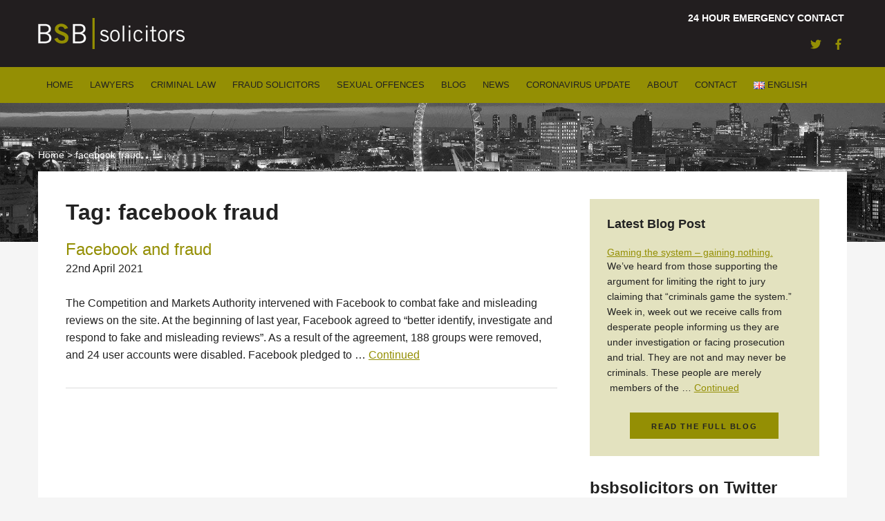

--- FILE ---
content_type: text/css; charset=utf-8
request_url: https://www.bsbsolicitors.co.uk/app/themes/bsb/dist/styles/main_476d7f1b.css
body_size: 10824
content:
input[type=email],input[type=number],input[type=password],input[type=search],input[type=tel],input[type=text],input[type=url],select,textarea{-moz-appearance:none;-webkit-appearance:none;-webkit-box-shadow:none;appearance:none;background-color:#fff;border:none;box-shadow:none;height:38px;padding:6px 10px}input:focus[type=email],input:focus[type=number],input:focus[type=password],input:focus[type=search],input:focus[type=tel],input:focus[type=text],input:focus[type=url],select:focus,textarea:focus{outline:0}.archive .bsb_team,.archive .post,.blog .post{border-bottom:1px solid #ddd;margin-bottom:30px;padding-bottom:10px}html{-webkit-text-size-adjust:100%;line-height:1.15}body{margin:0}h1{font-size:2em;margin:.67em 0}hr{-webkit-box-sizing:content-box;box-sizing:content-box;height:0;overflow:visible}pre{font-family:monospace,monospace;font-size:1em}a{background-color:transparent}abbr[title]{-webkit-text-decoration:underline dotted;border-bottom:none;text-decoration:underline;text-decoration:underline dotted}b,strong{font-weight:bolder}code,kbd,samp{font-family:monospace,monospace;font-size:1em}small{font-size:80%}sub,sup{font-size:75%;line-height:0;position:relative;vertical-align:baseline}sub{bottom:-.25em}sup{top:-.5em}img{border-style:none}button,input,optgroup,select,textarea{font-family:inherit;font-size:100%;line-height:1.15;margin:0}button,input{overflow:visible}button,select{text-transform:none}[type=button],[type=reset],[type=submit],button{-webkit-appearance:button}[type=button]::-moz-focus-inner,[type=reset]::-moz-focus-inner,[type=submit]::-moz-focus-inner,button::-moz-focus-inner{border-style:none;padding:0}[type=button]:-moz-focusring,[type=reset]:-moz-focusring,[type=submit]:-moz-focusring,button:-moz-focusring{outline:1px dotted ButtonText}fieldset{padding:.35em .75em .625em}legend{-webkit-box-sizing:border-box;box-sizing:border-box;color:inherit;display:table;max-width:100%;padding:0;white-space:normal}progress{vertical-align:baseline}textarea{overflow:auto}[type=checkbox],[type=radio]{-webkit-box-sizing:border-box;box-sizing:border-box;padding:0}[type=number]::-webkit-inner-spin-button,[type=number]::-webkit-outer-spin-button{height:auto}[type=search]{-webkit-appearance:textfield;outline-offset:-2px}[type=search]::-webkit-search-decoration{-webkit-appearance:none}::-webkit-file-upload-button{-webkit-appearance:button;font:inherit}details{display:block}summary{display:list-item}[hidden],template{display:none}*,:after,:before{-webkit-box-sizing:border-box;box-sizing:border-box}body{background-color:#f5f5f5;color:#222;font-family:HelveticaNeue,Helvetica Neue,Helvetica,Arial,sans-serif;font-size:16px;font-weight:300;line-height:1.6}p{margin-top:0}a{color:#948f04;text-decoration:underline}a:active,a:focus,a:hover{color:#7b7703;text-decoration:none}strong{font-weight:700}hr{border:0;border-top:1px solid #ccc;margin-bottom:35px;margin-top:30px}blockquote{border-bottom:1px solid #ddd;border-top:1px solid #ddd;font-family:Arvo,serif;font-size:22px;margin:0;padding-top:25px}@media (min-width:1000px){blockquote{border-bottom-width:0;border-top-width:0;display:block;float:left;line-height:1.3;margin-left:-20px;margin-right:20px;max-width:260px;padding-top:0}}h1,h2,h3,h4,h5,h6{font-weight:700;margin-bottom:20px;margin-top:0}h1{font-size:32px;line-height:1.2}h2{font-size:28px;line-height:1.25}h3{font-size:24px;line-height:1.3}h4{font-size:18px;line-height:1.35}h5{font-size:16px;line-height:1.5}h6{font-size:14px;line-height:1.6}.button,.bx-wrapper .bx-controls-direction a,button,input[type=button],input[type=reset],input[type=submit]{background-color:#948f04;border:1px solid #948f04;color:#222;cursor:pointer;display:inline-block;font-size:11px;font-weight:600;height:38px;letter-spacing:.1rem;line-height:38px;padding:0 30px;text-align:center;text-decoration:none;text-transform:uppercase;white-space:nowrap}.button:focus,.button:hover,.bx-wrapper .bx-controls-direction a:focus,.bx-wrapper .bx-controls-direction a:hover,button:focus,button:hover,input[type=button]:focus,input[type=button]:hover,input[type=reset]:focus,input[type=reset]:hover,input[type=submit]:focus,input[type=submit]:hover{background-color:#ada705;border-color:#ada705;color:#222;outline:0}.button.button-primary,.bx-wrapper .bx-controls-direction a.button-primary,button.button-primary,input[type=button].button-primary,input[type=reset].button-primary,input[type=submit].button-primary{background-color:#948f04;border-color:#948f04;color:#fff}.button.button-primary:focus,.button.button-primary:hover,.bx-wrapper .bx-controls-direction a.button-primary:focus,.bx-wrapper .bx-controls-direction a.button-primary:hover,button.button-primary:focus,button.button-primary:hover,input[type=button].button-primary:focus,input[type=button].button-primary:hover,input[type=reset].button-primary:focus,input[type=reset].button-primary:hover,input[type=submit].button-primary:focus,input[type=submit].button-primary:hover{background-color:#7b7703;border-color:#7b7703;color:#fff}textarea{min-height:100px;padding-bottom:6px;padding-top:6px}label,legend{display:block;font-weight:600;margin-bottom:5px}fieldset{border-width:0;padding:0}input[type=checkbox],input[type=radio]{display:inline}ul{list-style-type:square}ol{list-style-type:decimal}ol,ul{list-style-position:inside;margin-top:0;padding-left:0}ol ol,ol ul,ul ol,ul ul{margin:15px 0 15px 30px}ol li,ul li{margin-bottom:10px}.content ol,.content ul{list-style-position:outside;padding-left:18px}img,picture{height:auto;max-width:100%;vertical-align:middle}body#tinymce{background-color:#fff;padding:20px!important}table{border-spacing:0}td,th{border-bottom:1px solid #ddd;padding:12px 15px;text-align:left}td:first-child,th:first-child{padding-left:0}td:last-child,th:last-child{padding-right:0}.button,.bx-wrapper .bx-controls-direction a,button{margin-bottom:10px}fieldset,input,select,textarea{margin-bottom:15px}.entry-content-asset,blockquote,dl,figure,form,ol,p,pre,table,ul{margin-bottom:25px}.u-full-width{width:100%}.u-max-full-width{max-width:100%}.u-pull-right{float:right}.u-pull-left{float:left}.alignleft,.alignnone,.alignright{display:block;margin-bottom:15px}@media (min-width:750px){.alignleft,.alignnone,.alignright{margin-bottom:30px}}@media (min-width:550px){.alignleft{float:left;margin-right:15px}}@media (min-width:750px){.alignleft{margin-right:30px}}@media (min-width:550px){.alignright{float:right;margin-left:15px}}@media (min-width:750px){.alignright{margin-left:30px}}.screen-reader-shortcut,.screen-reader-text,.screen-reader-text span{border:0;clip:rect(0,0,0,0);height:1px;overflow:hidden;position:absolute!important;width:1px;word-wrap:normal!important}.screen-reader-shortcut:focus,.screen-reader-text:focus,.screen-reader-text span:focus{-webkit-box-shadow:0 0 2px 2px rgba(0,0,0,.6);background:#fff;box-shadow:0 0 2px 2px rgba(0,0,0,.6);clip:auto!important;color:#333;display:block;font-size:1em;font-weight:700;height:auto;padding:15px 23px 14px;text-decoration:none;width:auto;z-index:100000}.archive-thumbnail-wrapper{background-color:#948f04;display:block;float:left;margin-bottom:20px;margin-right:15px;max-width:118px;padding:5px}@media (min-width:750px){.archive-thumbnail-wrapper{float:right;margin-left:30px;margin-right:0}}.archive-thumbnail-wrapper p{font-size:13px;line-height:1.2;margin-bottom:0;padding:5px}.archive-thumbnail-wrapper p a{color:#fff;text-decoration:none}.archive .post .entry-title,.blog .post .entry-title,.single .post .entry-title{margin-bottom:0}.archive .post,.blog .post{overflow:hidden}.archive .post .entry-title,.blog .post .entry-title{font-size:24px;font-weight:400}.archive .post .entry-title a,.blog .post .entry-title a{text-decoration:none}.bsb_team{overflow:hidden}.archive .bsb_team .entry-title{font-size:24px;font-weight:400;margin-bottom:0}.archive .bsb_team .entry-title a{text-decoration:none}.archive .bsb_team .position{font-size:14px;margin-bottom:10px}@media (min-width:750px){.archive .bsb_team .position{margin-bottom:25px}}.archive .bsb_team .entry-summary{font-size:13px}.single .bsb_team .entry-title{margin-bottom:0}.single .bsb_team .entry-content{overflow:hidden}@media (min-width:1000px){.single .bsb_team .entry-content__biography{display:block;float:left;margin-left:4.2735%;width:65.24217%}.single .bsb_team .entry-content__biography:first-child{margin-left:0}}@media (min-width:1000px){.single .bsb_team .entry-content__details{display:block;float:left;margin-left:4.2735%;width:30.48433%}.single .bsb_team .entry-content__details:first-child{margin-left:0}}.single .bsb_team .entry-content__details img{border:5px solid #948f04;margin-bottom:25px}.single .bsb_team .entry-content__details .contact-card{background-color:#d2d2d2;font-size:14px;max-width:220px;padding:10px}.single .bsb_team .entry-content__details .contact-card h3{font-size:18px;margin-bottom:10px}.single .bsb_team .entry-content__details .contact-card .label{display:inline-block;width:60px}.single .bsb_team .entry-content__details .contact-card p{margin-bottom:5px}.single .bsb_team .entry-content__details .contact-card p:last-of-type{margin-bottom:0}.emergency-contact{background-color:#948f04;color:#fff;margin:-15px -5vw 15px;padding:10px 5vw;text-align:center;width:calc(100% + 10vw)}@media (min-width:1000px){.emergency-contact{background-color:transparent;margin:0;padding:0;text-align:left;text-transform:none;width:auto}}.emergency-contact p{font-size:11px;font-weight:700;margin-bottom:0;text-transform:uppercase}@media (min-width:550px){.emergency-contact p{font-size:14px}}.emergency-contact .mobile-only{display:inline-block}@media (min-width:1000px){.emergency-contact .mobile-only{display:none}}.emergency-contact span.desktop{display:none}@media (min-width:1000px){.emergency-contact span.desktop{display:inline-block}}.hero{background-position:50%;background-repeat:no-repeat;background-size:cover;padding:10% 5vw 2%}@media (min-width:1200px){.hero{padding:5% 0 9%}}.hero .breadcrumb{color:#fff}.hero .breadcrumb p{font-size:14px;margin-bottom:0}.hero .breadcrumb a{color:#fff;text-decoration:none}.home .hero{min-height:auto;padding:10% 5vw}@media (min-width:1200px){.home .hero{padding:10% 0}}.home .hero .wrap{-ms-flex-direction:column;-webkit-box-direction:normal;-webkit-box-orient:vertical;display:-webkit-box;display:-ms-flexbox;display:flex;flex-direction:column}.home .hero .hero__title{background-color:hsla(0,0%,100%,.75);display:inline-block;font-size:24px;font-weight:700;line-height:1;margin-bottom:0;margin-right:auto;padding:4px 8px}@media (min-width:1200px){.home .hero .hero__title{font-size:32px}}.home .hero .hero__title:last-of-type{margin-top:10px}.areas-of-expertise__title{-ms-flex-direction:column;-webkit-box-direction:normal;-webkit-box-orient:vertical;display:-webkit-box;display:-ms-flexbox;display:flex;flex-direction:column}@media (min-width:550px){.areas-of-expertise__title{-ms-flex-align:center;-ms-flex-direction:row;-ms-flex-pack:justify;-webkit-box-align:center;-webkit-box-direction:normal;-webkit-box-orient:horizontal;-webkit-box-pack:justify;align-items:center;flex-direction:row;justify-content:space-between}}.areas-of-expertise__title .button,.areas-of-expertise__title .bx-wrapper .bx-controls-direction a,.bx-wrapper .bx-controls-direction .areas-of-expertise__title a{margin-top:10px}.areas-of-expertise__grid,.areas-of-expertise__list{-ms-flex-direction:column;-webkit-box-direction:normal;-webkit-box-orient:vertical;display:-webkit-box;display:-ms-flexbox;display:flex;flex-direction:column;list-style-type:none;margin:0 0 25px;overflow:hidden;padding-left:0!important}@media (min-width:550px){.areas-of-expertise__grid,.areas-of-expertise__list{-ms-flex-direction:row;-ms-flex-wrap:wrap;-webkit-box-direction:normal;-webkit-box-orient:horizontal;flex-direction:row;flex-wrap:wrap}}.areas-of-expertise__grid-item,.areas-of-expertise__single{list-style-type:none}@media (min-width:550px){.areas-of-expertise__grid-item,.areas-of-expertise__single{display:block;float:left;margin-left:4.2735%;width:47.86325%}.areas-of-expertise__grid-item:first-child,.areas-of-expertise__grid-item:nth-child(odd),.areas-of-expertise__single:first-child,.areas-of-expertise__single:nth-child(odd){margin-left:0}}@media (min-width:1000px){.areas-of-expertise__grid-item,.areas-of-expertise__single{display:block;float:left;margin-left:4.2735%;width:30.48433%}.areas-of-expertise__grid-item:nth-child(odd),.areas-of-expertise__single:nth-child(odd){margin-left:4.2735%}.areas-of-expertise__grid-item:first-child,.areas-of-expertise__grid-item:nth-child(3n+1),.areas-of-expertise__single:first-child,.areas-of-expertise__single:nth-child(3n+1){margin-left:0}}.areas-of-expertise__grid-item{-ms-flex-direction:column;-webkit-box-direction:normal;-webkit-box-orient:vertical;background-color:#eee;display:-webkit-box;display:-ms-flexbox;display:flex;flex-direction:column;margin-bottom:5vw;padding:5vw}@media (min-width:550px){.areas-of-expertise__grid-item{margin-bottom:20px;padding:20px}}.areas-of-expertise__grid-item .post-thumbnail{margin:-5vw -5vw 5vw}@media (min-width:550px){.areas-of-expertise__grid-item .post-thumbnail{margin:-20px -20px 20px}}.areas-of-expertise__grid-item .entry-title{font-size:24px;font-weight:400;margin-bottom:10px}.areas-of-expertise__grid-item .entry-title a{text-decoration:none}.areas-of-expertise__grid-item .entry-summary{-ms-flex-direction:column;-ms-flex-positive:1;-webkit-box-direction:normal;-webkit-box-flex:1;-webkit-box-orient:vertical;display:-webkit-box;display:-ms-flexbox;display:flex;flex-direction:column;flex-grow:1;font-size:15px}.areas-of-expertise__grid-item .entry-summary .button,.areas-of-expertise__grid-item .entry-summary .bx-wrapper .bx-controls-direction a,.areas-of-expertise__grid-item .entry-summary p:last-of-type,.bx-wrapper .bx-controls-direction .areas-of-expertise__grid-item .entry-summary a{margin-bottom:0}.areas-of-expertise__grid-item .entry-summary p:last-of-type{margin-top:auto}.home .areas-of-expertise{border-top:1px solid #ddd;margin-top:20px;padding-top:20px}.testimonials-slider__single{font-family:Arvo,HelveticaNeue,Helvetica Neue,Helvetica,Arial,sans-serif;font-size:18px;overflow:hidden}@media (min-width:550px){.testimonials-slider__single{font-size:23px}}.testimonials-slider__author{font-family:HelveticaNeue,Helvetica Neue,Helvetica,Arial,sans-serif;font-size:14px;text-align:right}.home .testimonials-slider{border-top:1px solid #ddd;margin-top:20px;padding-top:20px}.our-team-grid tr{border-bottom:1px solid #ddd;display:block;margin-bottom:10px;overflow:hidden;padding-bottom:10px}@media (min-width:550px){.our-team-grid tr{border-bottom-width:0;display:table-row;margin:0;padding:0}}.our-team-grid__button,.our-team-grid__name,.our-team-grid__office,.our-team-grid__phone,.our-team-grid__thumbnail{border-bottom-width:0;display:block;padding:0}@media (min-width:550px){.our-team-grid__button,.our-team-grid__name,.our-team-grid__office,.our-team-grid__phone,.our-team-grid__thumbnail{border-bottom-width:1px;display:table-cell;padding:12px 15px}}.our-team-grid__thumbnail{float:right;max-width:110px;padding:0}@media (min-width:550px){.our-team-grid__thumbnail{float:none}}.our-team-grid__thumbnail img{border:5px solid #948f04}@media (min-width:550px){.our-team-grid__thumbnail img{max-width:50px}}.our-team-grid__name .position{font-size:13px}.our-team-grid__button{display:none}@media (min-width:550px){.our-team-grid__button{display:table-cell;text-align:right}}.bx-wrapper .bx-controls-direction .our-team-grid a,.our-team-grid .button,.our-team-grid .bx-wrapper .bx-controls-direction a{margin-bottom:0}.sidebar-content .sidebar--secondary{margin:-5vw -5vw 5vw}@media (min-width:1000px){.sidebar-content .sidebar--secondary{margin:0 0 5vw}}.credits ul,.social-links ul{-ms-flex-align:center;-webkit-box-align:center;align-items:center;display:-webkit-box;display:-ms-flexbox;display:flex;list-style-type:none;margin:0;padding:0}.credits ul li,.social-links ul li{margin-bottom:0}.credits ul li a,.social-links ul li a{display:block;padding:5px 8px}.site-header .credits,.site-header .social-links{display:none}@media (min-width:1000px){.site-header .credits,.site-header .social-links{display:block;margin-top:10px}.site-header .credits li,.site-header .social-links li{margin-left:4px}}.sidebar--primary .widget{margin-bottom:30px;padding:25px}.sidebar--primary .widget:last-of-type{margin-bottom:0}.sidebar--primary .widget-title,.sidebar--primary .widget h3{font-size:18px}.bsb-widget-latest-post{background-color:#e3e2bf}.bsb-widget-latest-post .button,.bsb-widget-latest-post .bx-wrapper .bx-controls-direction a,.bsb-widget-latest-post>p,.bx-wrapper .bx-controls-direction .bsb-widget-latest-post a{margin-bottom:0;text-align:center}.bsb-widget-latest-post .button,.bsb-widget-latest-post .bx-wrapper .bx-controls-direction a,.bx-wrapper .bx-controls-direction .bsb-widget-latest-post a{color:#222}.bsb-widget-latest-post .latest-post{display:-webkit-box;display:-ms-flexbox;display:flex;font-size:14px}.bsb-widget-latest-post .latest-post__image{margin-right:10px;min-width:100px}.bsb-widget-latest-post .latest-post__teaser{max-width:100%;word-break:break-word}.bsb-widget-latest-post .latest-post__title{font-size:14px;font-weight:400;margin-bottom:0}.bsb-widget-latest-tweets{background-color:#e3e2bf}.bsb-widget-latest-tweets ul{list-style-type:none;margin:0 0 25px}.bsb-widget-latest-tweets ul li:not(:last-of-type){border-bottom:1px solid #222;margin-bottom:20px;padding-bottom:20px}.bsb-widget-latest-tweets ul li:not(:last-of-type) a{text-decoration:none}.bsb-widget-latest-tweets p{margin-bottom:0;text-align:center}.bsb-widget-latest-tweets .button,.bsb-widget-latest-tweets .bx-wrapper .bx-controls-direction a,.bx-wrapper .bx-controls-direction .bsb-widget-latest-tweets a{margin-bottom:0}.sidebar .bsb-dynamic-sub-pages,.sidebar .widget-nav-menu,.sidebar .widget_nav_menu{background-color:#948f04}.sidebar .bsb-dynamic-sub-pages a,.sidebar .widget-nav-menu a,.sidebar .widget_nav_menu a{color:#fff;text-decoration:none}.sidebar .bsb-dynamic-sub-pages h3,.sidebar .widget-nav-menu h3,.sidebar .widget_nav_menu h3{font-size:18px;margin-bottom:0;padding:10px 5vw}@media (min-width:1000px){.sidebar .bsb-dynamic-sub-pages h3,.sidebar .widget-nav-menu h3,.sidebar .widget_nav_menu h3{padding:10px 20px}}.sidebar .bsb-dynamic-sub-pages h3 a,.sidebar .widget-nav-menu h3 a,.sidebar .widget_nav_menu h3 a{color:#222}.sidebar .bsb-dynamic-sub-pages .sub-menu-toggle,.sidebar .widget-nav-menu .sub-menu-toggle,.sidebar .widget_nav_menu .sub-menu-toggle{font-size:15px;margin-bottom:0;margin-left:-10px;padding:0 10px}.sidebar .bsb-dynamic-sub-pages .sub-menu-toggle:active,.sidebar .bsb-dynamic-sub-pages .sub-menu-toggle:focus,.sidebar .bsb-dynamic-sub-pages .sub-menu-toggle:hover,.sidebar .widget-nav-menu .sub-menu-toggle:active,.sidebar .widget-nav-menu .sub-menu-toggle:focus,.sidebar .widget-nav-menu .sub-menu-toggle:hover,.sidebar .widget_nav_menu .sub-menu-toggle:active,.sidebar .widget_nav_menu .sub-menu-toggle:focus,.sidebar .widget_nav_menu .sub-menu-toggle:hover{background-color:transparent;border-color:transparent}@media (min-width:1000px){.sidebar .bsb-dynamic-sub-pages .sub-menu-toggle,.sidebar .widget-nav-menu .sub-menu-toggle,.sidebar .widget_nav_menu .sub-menu-toggle{display:none}}.sidebar .bsb-dynamic-sub-pages ul,.sidebar .widget-nav-menu ul,.sidebar .widget_nav_menu ul{display:none;font-size:15px;list-style-type:none;margin:0;padding:0}@media (min-width:1000px){.sidebar .bsb-dynamic-sub-pages ul,.sidebar .widget-nav-menu ul,.sidebar .widget_nav_menu ul{display:block}}.sidebar .bsb-dynamic-sub-pages ul.toggled,.sidebar .widget-nav-menu ul.toggled,.sidebar .widget_nav_menu ul.toggled{display:block}.sidebar .bsb-dynamic-sub-pages ul li,.sidebar .widget-nav-menu ul li,.sidebar .widget_nav_menu ul li{margin-bottom:0;padding-bottom:8px;padding-left:calc(5vw + 20px);padding-top:8px}.sidebar .bsb-dynamic-sub-pages ul li.active,.sidebar .bsb-dynamic-sub-pages ul li:hover,.sidebar .widget-nav-menu ul li.active,.sidebar .widget-nav-menu ul li:hover,.sidebar .widget_nav_menu ul li.active,.sidebar .widget_nav_menu ul li:hover{background-color:#7b7703}@media (min-width:1000px){.sidebar .bsb-dynamic-sub-pages ul li,.sidebar .widget-nav-menu ul li,.sidebar .widget_nav_menu ul li{padding-left:40px}}.sidebar .bsb-dynamic-sub-pages .fa-li,.sidebar .widget-nav-menu .fa-li,.sidebar .widget_nav_menu .fa-li{color:#fff;left:calc(5vw - 10px)}@media (min-width:1000px){.sidebar .bsb-dynamic-sub-pages .fa-li,.sidebar .widget-nav-menu .fa-li,.sidebar .widget_nav_menu .fa-li{left:10px}}.bsb-static-sub-pages{background-color:#222;color:#fff;font-size:14px}.bsb-static-sub-pages li:last-of-type,.bsb-static-sub-pages ul{margin-bottom:0}.bsb-static-sub-pages a{text-decoration:none}.bsb-static-sub-pages a:focus,.bsb-static-sub-pages a:hover{color:#fff}.wrap{margin-left:auto;margin-right:auto;max-width:1170px}.site-footer .wrap,.site-inner .wrap{overflow:hidden}.site-inner .hero+.wrap{background-color:#fff;padding:5%}@media (min-width:1200px){.site-inner .hero+.wrap{margin-top:-8%;padding:40px}}.content-sidebar .content{margin-bottom:5vw}@media (min-width:1000px){.content-sidebar .content{display:block;float:left;margin-bottom:0;margin-left:4.2735%;width:65.24217%}.content-sidebar .content:first-child{margin-left:0}.content-sidebar .sidebar{display:block;float:left;margin-left:4.2735%;width:30.48433%}.content-sidebar .sidebar:first-child{margin-left:0}}.sidebar-content .sidebar{margin-bottom:5vw}@media (min-width:1000px){.sidebar-content .sidebar{display:block;float:left;margin-bottom:0;margin-left:4.2735%;width:21.79487%}.sidebar-content .sidebar:first-child{margin-left:0}.sidebar-content .content{display:block;float:left;margin-left:4.2735%;width:73.93162%}.sidebar-content .content:first-child{margin-left:0}}.site-header{background-color:#221e1f;padding:15px 5vw}@media (min-width:1200px){.site-header{padding:15px}}.site-header .wrap{-ms-flex-direction:column-reverse;-webkit-box-direction:reverse;-webkit-box-orient:vertical;display:-webkit-box;display:-ms-flexbox;display:flex;flex-direction:column-reverse}@media (min-width:1000px){.site-header .wrap{-ms-flex-align:center;-ms-flex-direction:row;-ms-flex-pack:justify;-webkit-box-align:center;-webkit-box-direction:normal;-webkit-box-orient:horizontal;-webkit-box-pack:justify;align-items:center;flex-direction:row;justify-content:space-between}}.site-header__branding{-ms-flex-pack:justify;-webkit-box-pack:justify;display:-webkit-box;display:-ms-flexbox;display:flex;justify-content:space-between}.site-header__branding a{display:block}.site-header__additional{-ms-flex-align:end;-ms-flex-direction:column;-webkit-box-align:end;-webkit-box-direction:normal;-webkit-box-orient:vertical;align-items:flex-end;display:-webkit-box;display:-ms-flexbox;display:flex;flex-direction:column}.site-navigation{background-color:#948f04;display:none}@media (min-width:1000px){.site-navigation{display:block;padding:8px 5vw}}@media (min-width:1200px){.site-navigation{padding:8px 15px}}.site-navigation.toggled{border-top:1px solid #666;display:block}.site-navigation a{text-decoration:none}.site-navigation .nav{-ms-flex-direction:column;-webkit-box-direction:normal;-webkit-box-orient:vertical;display:-webkit-box;display:-ms-flexbox;display:flex;flex-direction:column;list-style-type:none;margin:0;padding:0}@media (min-width:1000px){.site-navigation .nav{-ms-flex-direction:row;-ms-flex-wrap:wrap;-webkit-box-direction:normal;-webkit-box-orient:horizontal;flex-direction:row;flex-wrap:wrap}}.site-navigation .nav>.menu-item{font-size:13px;margin:0;position:relative}.site-navigation .nav>.menu-item>a{background-color:#222;border-bottom:1px solid #666;color:#fff;display:block;padding:12px 5vw;text-transform:uppercase}@media (min-width:1000px){.site-navigation .nav>.menu-item>a{background-color:transparent;border-bottom-width:0;color:#222;padding:8px 12px}}.site-navigation .nav>.menu-item>a:focus,.site-navigation .nav>.menu-item>a:hover{background-color:#666;color:#fff}@media (min-width:1000px){.site-navigation .nav>.menu-item>a:focus,.site-navigation .nav>.menu-item>a:hover{background-color:#222}}.site-navigation .nav>.menu-item.active>a,.site-navigation .nav>.menu-item.current-category-ancestor>a,.site-navigation .nav>.menu-item.current-menu-item>a,.site-navigation .nav>.menu-item.focus>a,.site-navigation .nav>.menu-item:focus>a,.site-navigation .nav>.menu-item:hover>a{color:#fff}.site-navigation .nav>.menu-item.focus>a,.site-navigation .nav>.menu-item:focus>a,.site-navigation .nav>.menu-item:hover>a{background-color:#222}.site-navigation .nav>.menu-item.focus>ul,.site-navigation .nav>.menu-item:hover>ul{left:auto;top:36px;z-index:100000000}.site-navigation .nav .sub-menu{background-color:#222;display:none;list-style-type:none;margin:0;padding:15px 15px 5px}@media (min-width:1000px){.site-navigation .nav .sub-menu{display:block;float:left;left:-999em;position:absolute;top:100%;width:180px;z-index:99999}}@media (min-width:1000px){.site-navigation .menu-item-has-children.menu-criminal-law .sub-menu{-ms-flex-wrap:wrap;display:-webkit-box;display:-ms-flexbox;display:flex;flex-wrap:wrap;width:600px}.site-navigation .menu-item-has-children.menu-criminal-law .sub-menu .menu-item{display:block;float:left;margin-left:4.2735%;width:30.48433%}.site-navigation .menu-item-has-children.menu-criminal-law .sub-menu .menu-item:first-child,.site-navigation .menu-item-has-children.menu-criminal-law .sub-menu .menu-item:nth-child(3n+1){margin-left:0}.site-navigation .menu-item-has-children.menu-criminal-law .sub-menu .menu-view-all{padding-top:10px;text-align:center;width:100%}.site-navigation .menu-item-has-children.menu-criminal-law .sub-menu .menu-view-all a{background-color:#948f04;color:#222;display:inline-block;padding:8px 15px;text-decoration:none}.site-navigation .menu-item-has-children.menu-criminal-law .sub-menu .menu-view-all a:focus,.site-navigation .menu-item-has-children.menu-criminal-law .sub-menu .menu-view-all a:hover{background-color:#ada705}}.menu-toggle{background-color:transparent;border-color:transparent;color:#fff;font-size:32px;height:auto;margin-bottom:0;padding:0 10px}@media (min-width:1000px){.menu-toggle{display:none}}.menu-toggle:focus,.menu-toggle:hover{background-color:transparent;border-color:transparent;color:#fff}@media (min-width:1200px){.site-inner{padding-bottom:5vw}}.site-footer{background-color:#221e1f;color:#5a5a5a;font-size:14px}.site-footer a{text-decoration:none}.site-footer__cta{background-position:50%;background-repeat:no-repeat;background-size:cover;padding:5vw}@media (min-width:1000px){.site-footer__cta{padding:3% 5vw}}.site-footer__cta #error{display:none;visibility:hidden}.site-footer__cta .gfield_error .ginput_container{margin-bottom:-1px}.site-footer__cta .gform_wrapper{background-color:transparent;padding:0}.site-footer__cta img.gform_ajax_spinner{display:none!important}.site-footer__cta form{display:-webkit-box;display:-ms-flexbox;display:flex;margin-bottom:0}.site-footer__cta form [type=email],.site-footer__cta form [type=submit]{margin-bottom:0}.site-footer__cta form .ginput_container_email input,.site-footer__cta form [type=email]{width:400px}.site-footer__cta form [type=submit]{margin-left:20px;padding-left:20px;padding-right:20px}.site-footer__cta h3{background-color:hsla(0,0%,100%,.75);display:inline-block;padding:4px 8px}.site-footer__cta .gform_confirmation_message_2,.site-footer__cta h3+p{color:#fff;font-size:18px;font-weight:700}.site-footer__widgets{padding:5vw}@media (min-width:1000px){.site-footer__widgets{padding:3% 5vw 0}}.site-footer__widgets .widget-title,.site-footer__widgets h3{color:#fff;font-size:16px;margin-bottom:15px}.site-footer__widgets ul{list-style-type:none;margin:0;padding:0}.site-footer__widgets ul li a{color:#5a5a5a;font-weight:700}.site-footer__widgets ul li a:focus,.site-footer__widgets ul li a:hover{color:#747474}.site-footer__widgets .footer-widget,.site-footer__widgets .widget{margin-bottom:25px}@media (min-width:750px){.site-footer__widgets .footer-widget,.site-footer__widgets .widget{margin-bottom:0}}.site-footer__widgets .widget_media_image{clear:both;float:left;margin-left:0;width:150px}.site-footer__widgets .widget_media_image~.widget_media_image{clear:unset;margin-left:16px}.site-footer__widgets .widget_media_image img{height:auto;max-width:100%}@media (min-width:750px){.site-footer__widgets .footer-widget-1,.site-footer__widgets .widget_text{display:block;float:left;margin-left:4.2735%;width:47.86325%}.site-footer__widgets .footer-widget-1:first-child,.site-footer__widgets .widget_text:first-child{margin-left:0}.site-footer__widgets .footer-widget-2,.site-footer__widgets .footer-widget-3,.site-footer__widgets .widget_nav_menu{display:block;float:left;margin-left:4.2735%;width:21.79487%}.site-footer__widgets .footer-widget-2:first-child,.site-footer__widgets .footer-widget-3:first-child,.site-footer__widgets .widget_nav_menu:first-child{margin-left:0}}.site-footer__credits{font-size:12px;padding:0 5vw 5vw}@media (min-width:1000px){.site-footer__credits{padding:3vw 5vw}}@media (min-width:750px){.site-footer__credits .wrap{-ms-flex-align:end;-webkit-box-align:end;align-items:flex-end;display:-webkit-box;display:-ms-flexbox;display:flex}}@media (min-width:750px){.site-footer__credits .credits,.site-footer__credits .privacy{display:block;float:left;margin-left:4.2735%;width:47.86325%}.site-footer__credits .credits:first-child,.site-footer__credits .privacy:first-child{margin-left:0}}@media (min-width:1000px){.site-footer__credits .privacy p{margin-bottom:0;max-width:50%}}.site-footer__credits .credits p{margin-bottom:0}.bxslider{-webkit-perspective:1000;list-style:none;margin:0;padding:0}.bx-viewport{-webkit-transform:translateZ(0)}.bx-wrapper{-ms-touch-action:pan-y;padding:0;position:relative;touch-action:pan-y;*zoom:1}.bx-wrapper img{display:block;max-width:100%}.bx-wrapper .bx-controls-auto,.bx-wrapper .bx-pager{bottom:-30px;position:absolute;width:100%}.bx-wrapper .bx-loading{background:url(/app/themes/bsb/dist/images/bx_loader_931bdb6b.gif) 50% no-repeat #fff;height:100%;left:0;min-height:50px;position:absolute;top:0;width:100%;z-index:2000}.bx-wrapper .bx-controls-direction{-ms-flex-pack:justify;-webkit-box-pack:justify;display:-webkit-box;display:-ms-flexbox;display:flex;font-size:12px;justify-content:space-between;margin-top:15px}.bx-wrapper .bx-pager{color:#666;font-size:14px;font-weight:700;padding-top:20px;text-align:center}.bx-wrapper .bx-pager.bx-default-pager a{background:#666;border-radius:5px;display:block;height:10px;margin:0 5px;outline:0;text-indent:-9999px;width:10px}.bx-wrapper .bx-pager.bx-default-pager a:active,.bx-wrapper .bx-pager.bx-default-pager a:focus,.bx-wrapper .bx-pager.bx-default-pager a:hover{background:#000}.bx-wrapper .bx-controls-auto .bx-controls-auto-item,.bx-wrapper .bx-pager-item{display:inline-block;vertical-align:bottom;*zoom:1}.bx-wrapper .bx-pager-item{font-size:0;line-height:0}.bx-wrapper .bx-controls-auto{text-align:center}.bx-wrapper .bx-controls-auto .bx-start{background:url([data-uri]) -86px -11px no-repeat;display:block;height:11px;margin:0 3px;outline:0;text-indent:-9999px;width:10px}.bx-wrapper .bx-controls-auto .bx-start.active,.bx-wrapper .bx-controls-auto .bx-start:focus,.bx-wrapper .bx-controls-auto .bx-start:hover{background-position:-86px 0}.bx-wrapper .bx-controls-auto .bx-stop{background:url([data-uri]) -86px -44px no-repeat;display:block;height:11px;margin:0 3px;outline:0;text-indent:-9999px;width:9px}.bx-wrapper .bx-controls-auto .bx-stop.active,.bx-wrapper .bx-controls-auto .bx-stop:focus,.bx-wrapper .bx-controls-auto .bx-stop:hover{background-position:-86px -33px}.bx-wrapper .bx-controls.bx-has-controls-auto.bx-has-pager .bx-pager{text-align:left;width:80%}.bx-wrapper .bx-controls.bx-has-controls-auto.bx-has-pager .bx-controls-auto{right:0;width:35px}.bx-wrapper .bx-caption{background:rgba(80,80,80,.75);bottom:0;left:0;position:absolute;width:100%}.bx-wrapper .bx-caption span{color:#fff;display:block;font-size:14px;padding:10px}.gform_wrapper{background-color:#e7e7e7;margin-bottom:40px;padding:15px}@media (min-width:750px){.gform_wrapper{padding:30px}}.gform_wrapper form{margin-bottom:0}.gform_wrapper .gform_fields{-ms-flex-direction:column;-webkit-box-direction:normal;-webkit-box-orient:vertical;display:-webkit-box;display:-ms-flexbox;display:flex;flex-direction:column;list-style-type:none;margin:0;padding:0}@media (min-width:1000px){.gform_wrapper .gform_fields{display:block}}@media (min-width:1000px){.gform_wrapper #field_1_1,.gform_wrapper #field_1_2,.gform_wrapper #field_1_3{display:block;float:left;width:48%}}.gform_wrapper #field_1_4{-ms-flex-order:1;-webkit-box-ordinal-group:2;order:1}@media (min-width:1000px){.gform_wrapper #field_1_4{display:block;float:right;width:48%}}.gform_wrapper input,.gform_wrapper select,.gform_wrapper textarea{margin-bottom:0;width:100%}@media (min-width:1000px){.gform_wrapper textarea{height:194px}}.gform_footer input{margin-bottom:0}.gfield_required{color:#cb2027}.validation_message{background-color:#cb2027;color:#fff;display:inline-block;font-size:12px;padding:3px 6px}.validation_list{color:#cb2027;margin-top:10px}.validation_list li{margin-bottom:0}.validation_list a{color:#cb2027;text-decoration:none}.gfield_error .ginput_container{margin-bottom:-2px}.gfield_error .ginput_container_textarea{margin-bottom:-9px}.gfield_error input,.gfield_error select,.gfield_error textarea{border:1px solid #cb2027}.hidden_label label{display:none;visibility:hidden}

--- FILE ---
content_type: application/javascript
request_url: https://www.bsbsolicitors.co.uk/app/themes/bsb/dist/scripts/main_476d7f1b.js
body_size: 16598
content:
!function(t){var e={};function n(r){if(e[r])return e[r].exports;var i=e[r]={i:r,l:!1,exports:{}};return t[r].call(i.exports,i,i.exports,n),i.l=!0,i.exports}n.m=t,n.c=e,n.d=function(t,e,r){n.o(t,e)||Object.defineProperty(t,e,{configurable:!1,enumerable:!0,get:r})},n.n=function(t){var e=t&&t.__esModule?function(){return t.default}:function(){return t};return n.d(e,"a",e),e},n.o=function(t,e){return Object.prototype.hasOwnProperty.call(t,e)},n.p="/app/themes/bsb/dist/",n(n.s=1)}([function(t,e){t.exports=jQuery},function(t,e,n){n(2),t.exports=n(14)},function(t,e,n){"use strict";Object.defineProperty(e,"__esModule",{value:!0}),function(t){var e=n(0),r=(n.n(e),n(3),n(8)),i=n(10),a=n(12),o=n(13),s=new r.a({common:i.a,home:a.a,aboutUs:o.a});t(document).ready(function(){return s.loadEvents()})}.call(e,n(0))},function(t,e,n){"use strict";var r=n(4),i=n(6),a=n(7);r.b.add(i.a,i.c,i.b,a.b,a.c,a.a,a.d),r.a.watch()},function(t,e,n){"use strict";(function(t){n.d(e,"b",function(){return ie}),n.d(e,"a",function(){return oe});
/*!
 * Font Awesome Free 5.4.1 by @fontawesome - https://fontawesome.com
 * License - https://fontawesome.com/license/free (Icons: CC BY 4.0, Fonts: SIL OFL 1.1, Code: MIT License)
 */
var r=function(){},i={},a={},o=null,s={mark:r,measure:r};try{"undefined"!=typeof window&&(i=window),"undefined"!=typeof document&&(a=document),"undefined"!=typeof MutationObserver&&(o=MutationObserver),"undefined"!=typeof performance&&(s=performance)}catch(t){}var c=(i.navigator||{}).userAgent,l=void 0===c?"":c,f=i,u=a,d=o,m=s,p=!!u.documentElement&&!!u.head&&"function"==typeof u.addEventListener&&"function"==typeof u.createElement,g=~l.indexOf("MSIE")||~l.indexOf("Trident/"),h=16,v="data-fa-i2svg",b="data-fa-pseudo-element",y="data-prefix",w="data-icon",x="fontawesome-i2svg",k=["HTML","HEAD","STYLE","SCRIPT"],N=(function(){try{t.env.NODE_ENV}catch(t){return!1}}(),[1,2,3,4,5,6,7,8,9,10]),E=N.concat([11,12,13,14,15,16,17,18,19,20]),A=["class","data-prefix","data-icon","data-fa-transform","data-fa-mask"],M=["xs","sm","lg","fw","ul","li","border","pull-left","pull-right","spin","pulse","rotate-90","rotate-180","rotate-270","flip-horizontal","flip-vertical","stack","stack-1x","stack-2x","inverse","layers","layers-text","layers-counter"].concat(N.map(function(t){return t+"x"})).concat(E.map(function(t){return"w-"+t})),_=function(t,e){if(!(t instanceof e))throw new TypeError("Cannot call a class as a function")},L=function(){function t(t,e){for(var n=0;n<e.length;n++){var r=e[n];r.enumerable=r.enumerable||!1,r.configurable=!0,"value"in r&&(r.writable=!0),Object.defineProperty(t,r.key,r)}}return function(e,n,r){return n&&t(e.prototype,n),r&&t(e,r),e}}(),O=Object.assign||function(t){for(var e=1;e<arguments.length;e++){var n=arguments[e];for(var r in n)Object.prototype.hasOwnProperty.call(n,r)&&(t[r]=n[r])}return t},C=function(){return function(t,e){if(Array.isArray(t))return t;if(Symbol.iterator in Object(t))return function(t,e){var n=[],r=!0,i=!1,a=void 0;try{for(var o,s=t[Symbol.iterator]();!(r=(o=s.next()).done)&&(n.push(o.value),!e||n.length!==e);r=!0);}catch(t){i=!0,a=t}finally{try{!r&&s.return&&s.return()}finally{if(i)throw a}}return n}(t,e);throw new TypeError("Invalid attempt to destructure non-iterable instance")}}(),T=function(t){if(Array.isArray(t)){for(var e=0,n=Array(t.length);e<t.length;e++)n[e]=t[e];return n}return Array.from(t)},z=f.FontAwesomeConfig||{};if(u&&"function"==typeof u.querySelector){[["data-family-prefix","familyPrefix"],["data-replacement-class","replacementClass"],["data-auto-replace-svg","autoReplaceSvg"],["data-auto-add-css","autoAddCss"],["data-auto-a11y","autoA11y"],["data-search-pseudo-elements","searchPseudoElements"],["data-observe-mutations","observeMutations"],["data-keep-original-source","keepOriginalSource"],["data-measure-performance","measurePerformance"],["data-show-missing-icons","showMissingIcons"]].forEach(function(t){var e=C(t,2),n=e[0],r=e[1],i=function(t){return""===t||"false"!==t&&("true"===t||t)}(function(t){var e=u.querySelector("script["+t+"]");if(e)return e.getAttribute(t)}(n));void 0!==i&&null!==i&&(z[r]=i)})}var S=O({familyPrefix:"fa",replacementClass:"svg-inline--fa",autoReplaceSvg:!0,autoAddCss:!0,autoA11y:!0,searchPseudoElements:!1,observeMutations:!0,keepOriginalSource:!0,measurePerformance:!1,showMissingIcons:!0},z);S.autoReplaceSvg||(S.observeMutations=!1);var j=O({},S);f.FontAwesomeConfig=j;var P=f||{};P.___FONT_AWESOME___||(P.___FONT_AWESOME___={}),P.___FONT_AWESOME___.styles||(P.___FONT_AWESOME___.styles={}),P.___FONT_AWESOME___.hooks||(P.___FONT_AWESOME___.hooks={}),P.___FONT_AWESOME___.shims||(P.___FONT_AWESOME___.shims=[]);var I=P.___FONT_AWESOME___,R=[],B=!1;p&&((B=(u.documentElement.doScroll?/^loaded|^c/:/^loaded|^i|^c/).test(u.readyState))||u.addEventListener("DOMContentLoaded",function t(){u.removeEventListener("DOMContentLoaded",t),B=1,R.map(function(t){return t()})}));var H=h,F={size:16,x:0,y:0,rotate:0,flipX:!1,flipY:!1};function W(t){if(t&&p){var e=u.createElement("style");e.setAttribute("type","text/css"),e.innerHTML=t;for(var n=u.head.childNodes,r=null,i=n.length-1;i>-1;i--){var a=n[i],o=(a.tagName||"").toUpperCase();["STYLE","LINK"].indexOf(o)>-1&&(r=a)}return u.head.insertBefore(e,r),t}}var D="0123456789abcdefghijklmnopqrstuvwxyzABCDEFGHIJKLMNOPQRSTUVWXYZ";function X(){for(var t=12,e="";t-- >0;)e+=D[62*Math.random()|0];return e}function V(t){for(var e=[],n=(t||[]).length>>>0;n--;)e[n]=t[n];return e}function q(t){return t.classList?V(t.classList):(t.getAttribute("class")||"").split(" ").filter(function(t){return t})}function U(t,e){var n,r=e.split("-"),i=r[0],a=r.slice(1).join("-");return i!==t||""===a||(n=a,~M.indexOf(n))?null:a}function Y(t){return(""+t).replace(/&/g,"&amp;").replace(/"/g,"&quot;").replace(/'/g,"&#39;").replace(/</g,"&lt;").replace(/>/g,"&gt;")}function K(t){return Object.keys(t||{}).reduce(function(e,n){return e+(n+": ")+t[n]+";"},"")}function Q(t){return t.size!==F.size||t.x!==F.x||t.y!==F.y||t.rotate!==F.rotate||t.flipX||t.flipY}function G(t){var e=t.transform,n=t.containerWidth,r=t.iconWidth;return{outer:{transform:"translate("+n/2+" 256)"},inner:{transform:"translate("+32*e.x+", "+32*e.y+") "+" "+("scale("+e.size/16*(e.flipX?-1:1)+", "+e.size/16*(e.flipY?-1:1)+") ")+" "+("rotate("+e.rotate+" 0 0)")},path:{transform:"translate("+r/2*-1+" -256)"}}}var J={x:0,y:0,width:"100%",height:"100%"},Z=function(t){var e=t.children,n=t.attributes,r=t.main,i=t.mask,a=t.transform,o=r.width,s=r.icon,c=i.width,l=i.icon,f=G({transform:a,containerWidth:c,iconWidth:o}),u={tag:"rect",attributes:O({},J,{fill:"white"})},d={tag:"g",attributes:O({},f.inner),children:[{tag:"path",attributes:O({},s.attributes,f.path,{fill:"black"})}]},m={tag:"g",attributes:O({},f.outer),children:[d]},p="mask-"+X(),g="clip-"+X(),h={tag:"defs",children:[{tag:"clipPath",attributes:{id:g},children:[l]},{tag:"mask",attributes:O({},J,{id:p,maskUnits:"userSpaceOnUse",maskContentUnits:"userSpaceOnUse"}),children:[u,m]}]};return e.push(h,{tag:"rect",attributes:O({fill:"currentColor","clip-path":"url(#"+g+")",mask:"url(#"+p+")"},J)}),{children:e,attributes:n}},$=function(t){var e=t.children,n=t.attributes,r=t.main,i=t.transform,a=K(t.styles);if(a.length>0&&(n.style=a),Q(i)){var o=G({transform:i,containerWidth:r.width,iconWidth:r.width});e.push({tag:"g",attributes:O({},o.outer),children:[{tag:"g",attributes:O({},o.inner),children:[{tag:r.icon.tag,children:r.icon.children,attributes:O({},r.icon.attributes,o.path)}]}]})}else e.push(r.icon);return{children:e,attributes:n}},tt=function(t){var e=t.children,n=t.main,r=t.mask,i=t.attributes,a=t.styles,o=t.transform;if(Q(o)&&n.found&&!r.found){var s={x:n.width/n.height/2,y:.5};i.style=K(O({},a,{"transform-origin":s.x+o.x/16+"em "+(s.y+o.y/16)+"em"}))}return[{tag:"svg",attributes:i,children:e}]},et=function(t){var e=t.prefix,n=t.iconName,r=t.children,i=t.attributes,a=t.symbol,o=!0===a?e+"-"+j.familyPrefix+"-"+n:a;return[{tag:"svg",attributes:{style:"display: none;"},children:[{tag:"symbol",attributes:O({},i,{id:o}),children:r}]}]};function nt(t){var e=t.icons,n=e.main,r=e.mask,i=t.prefix,a=t.iconName,o=t.transform,s=t.symbol,c=t.title,l=t.extra,f=t.watchable,u=void 0!==f&&f,d=r.found?r:n,m=d.width,p=d.height,g="fa-w-"+Math.ceil(m/p*16),h=[j.replacementClass,a?j.familyPrefix+"-"+a:"",g].filter(function(t){return-1===l.classes.indexOf(t)}).concat(l.classes).join(" "),b={children:[],attributes:O({},l.attributes,{"data-prefix":i,"data-icon":a,class:h,role:"img",xmlns:"http://www.w3.org/2000/svg",viewBox:"0 0 "+m+" "+p})};u&&(b.attributes[v]=""),c&&b.children.push({tag:"title",attributes:{id:b.attributes["aria-labelledby"]||"title-"+X()},children:[c]});var y=O({},b,{prefix:i,iconName:a,main:n,mask:r,transform:o,symbol:s,styles:l.styles}),w=r.found&&n.found?Z(y):$(y),x=w.children,k=w.attributes;return y.children=x,y.attributes=k,s?et(y):tt(y)}function rt(t){var e=t.content,n=t.width,r=t.height,i=t.transform,a=t.title,o=t.extra,s=t.watchable,c=void 0!==s&&s,l=O({},o.attributes,a?{title:a}:{},{class:o.classes.join(" ")});c&&(l[v]="");var f=O({},o.styles);Q(i)&&(f.transform=function(t){var e=t.transform,n=t.width,r=void 0===n?h:n,i=t.height,a=void 0===i?h:i,o=t.startCentered,s=void 0!==o&&o,c="";return c+=s&&g?"translate("+(e.x/H-r/2)+"em, "+(e.y/H-a/2)+"em) ":s?"translate(calc(-50% + "+e.x/H+"em), calc(-50% + "+e.y/H+"em)) ":"translate("+e.x/H+"em, "+e.y/H+"em) ",c+="scale("+e.size/H*(e.flipX?-1:1)+", "+e.size/H*(e.flipY?-1:1)+") ",c+="rotate("+e.rotate+"deg) "}({transform:i,startCentered:!0,width:n,height:r}),f["-webkit-transform"]=f.transform);var u=K(f);u.length>0&&(l.style=u);var d=[];return d.push({tag:"span",attributes:l,children:[e]}),a&&d.push({tag:"span",attributes:{class:"sr-only"},children:[a]}),d}var it=function(){},at=j.measurePerformance&&m&&m.mark&&m.measure?m:{mark:it,measure:it},ot=function(t){at.mark('FA "5.4.1" '+t+" ends"),at.measure('FA "5.4.1" '+t,'FA "5.4.1" '+t+" begins",'FA "5.4.1" '+t+" ends")},st={begin:function(t){return at.mark('FA "5.4.1" '+t+" begins"),function(){return ot(t)}},end:ot},ct=function(t,e,n,r){var i,a,o,s=Object.keys(t),c=s.length,l=void 0!==r?function(t,e){return function(n,r,i,a){return t.call(e,n,r,i,a)}}(e,r):e;for(void 0===n?(i=1,o=t[s[0]]):(i=0,o=n);i<c;i++)o=l(o,t[a=s[i]],a,t);return o},lt=I.styles,ft=I.shims,ut={},dt={},mt={},pt=function(){var t=function(t){return ct(lt,function(e,n,r){return e[r]=ct(n,t,{}),e},{})};ut=t(function(t,e,n){return t[e[3]]=n,t}),dt=t(function(t,e,n){var r=e[2];return t[n]=n,r.forEach(function(e){t[e]=n}),t});var e="far"in lt;mt=ct(ft,function(t,n){var r=n[0],i=n[1],a=n[2];return"far"!==i||e||(i="fas"),t[r]={prefix:i,iconName:a},t},{})};function gt(t,e){return ut[t][e]}pt();var ht=I.styles,vt=function(){return{prefix:null,iconName:null,rest:[]}};function bt(t){return t.reduce(function(t,e){var n=U(j.familyPrefix,e);if(ht[e])t.prefix=e;else if(n){var r="fa"===t.prefix?mt[n]||{prefix:null,iconName:null}:{};t.iconName=r.iconName||n,t.prefix=r.prefix||t.prefix}else e!==j.replacementClass&&0!==e.indexOf("fa-w-")&&t.rest.push(e);return t},vt())}function yt(t,e,n){if(t&&t[e]&&t[e][n])return{prefix:e,iconName:n,icon:t[e][n]}}function wt(t){var e=t.tag,n=t.attributes,r=void 0===n?{}:n,i=t.children,a=void 0===i?[]:i;return"string"==typeof t?Y(t):"<"+e+" "+function(t){return Object.keys(t||{}).reduce(function(e,n){return e+(n+'="')+Y(t[n])+'" '},"").trim()}(r)+">"+a.map(wt).join("")+"</"+e+">"}var xt=function(){};function kt(t){return"string"==typeof(t.getAttribute?t.getAttribute(v):null)}var Nt={replace:function(t){var e=t[0],n=t[1].map(function(t){return wt(t)}).join("\n");if(e.parentNode&&e.outerHTML)e.outerHTML=n+(j.keepOriginalSource&&"svg"!==e.tagName.toLowerCase()?"\x3c!-- "+e.outerHTML+" --\x3e":"");else if(e.parentNode){var r=document.createElement("span");e.parentNode.replaceChild(r,e),r.outerHTML=n}},nest:function(t){var e=t[0],n=t[1];if(~q(e).indexOf(j.replacementClass))return Nt.replace(t);var r=new RegExp(j.familyPrefix+"-.*");delete n[0].attributes.style;var i=n[0].attributes.class.split(" ").reduce(function(t,e){return e===j.replacementClass||e.match(r)?t.toSvg.push(e):t.toNode.push(e),t},{toNode:[],toSvg:[]});n[0].attributes.class=i.toSvg.join(" ");var a=n.map(function(t){return wt(t)}).join("\n");e.setAttribute("class",i.toNode.join(" ")),e.setAttribute(v,""),e.innerHTML=a}};function Et(t,e){var n="function"==typeof e?e:xt;0===t.length?n():(f.requestAnimationFrame||function(t){return t()})(function(){var e=!0===j.autoReplaceSvg?Nt.replace:Nt[j.autoReplaceSvg]||Nt.replace,r=st.begin("mutate");t.map(e),r(),n()})}var At=!1;var Mt=null;var _t=function(t){var e=t.getAttribute("style"),n=[];return e&&(n=e.split(";").reduce(function(t,e){var n=e.split(":"),r=n[0],i=n.slice(1);return r&&i.length>0&&(t[r]=i.join(":").trim()),t},{})),n};function Lt(t){for(var e="",n=0;n<t.length;n++){e+=("000"+t.charCodeAt(n).toString(16)).slice(-4)}return e}var Ot=function(t){var e,n,r=t.getAttribute("data-prefix"),i=t.getAttribute("data-icon"),a=void 0!==t.innerText?t.innerText.trim():"",o=bt(q(t));return r&&i&&(o.prefix=r,o.iconName=i),o.prefix&&a.length>1?o.iconName=(e=o.prefix,n=t.innerText,dt[e][n]):o.prefix&&1===a.length&&(o.iconName=gt(o.prefix,Lt(t.innerText))),o},Ct=function(t){var e={size:16,x:0,y:0,flipX:!1,flipY:!1,rotate:0};return t?t.toLowerCase().split(" ").reduce(function(t,e){var n=e.toLowerCase().split("-"),r=n[0],i=n.slice(1).join("-");if(r&&"h"===i)return t.flipX=!0,t;if(r&&"v"===i)return t.flipY=!0,t;if(i=parseFloat(i),isNaN(i))return t;switch(r){case"grow":t.size=t.size+i;break;case"shrink":t.size=t.size-i;break;case"left":t.x=t.x-i;break;case"right":t.x=t.x+i;break;case"up":t.y=t.y-i;break;case"down":t.y=t.y+i;break;case"rotate":t.rotate=t.rotate+i}return t},e):e},Tt=function(t){return Ct(t.getAttribute("data-fa-transform"))},zt=function(t){var e=t.getAttribute("data-fa-symbol");return null!==e&&(""===e||e)},St=function(t){var e=V(t.attributes).reduce(function(t,e){return"class"!==t.name&&"style"!==t.name&&(t[e.name]=e.value),t},{}),n=t.getAttribute("title");return j.autoA11y&&(n?e["aria-labelledby"]=j.replacementClass+"-title-"+X():e["aria-hidden"]="true"),e},jt=function(t){var e=t.getAttribute("data-fa-mask");return e?bt(e.split(" ").map(function(t){return t.trim()})):vt()},Pt={iconName:null,title:null,prefix:null,transform:F,symbol:!1,mask:null,extra:{classes:[],styles:{},attributes:{}}};function It(t){this.name="MissingIcon",this.message=t||"Icon unavailable",this.stack=(new Error).stack}It.prototype=Object.create(Error.prototype),It.prototype.constructor=It;var Rt={fill:"currentColor"},Bt={attributeType:"XML",repeatCount:"indefinite",dur:"2s"},Ht={tag:"path",attributes:O({},Rt,{d:"M156.5,447.7l-12.6,29.5c-18.7-9.5-35.9-21.2-51.5-34.9l22.7-22.7C127.6,430.5,141.5,440,156.5,447.7z M40.6,272H8.5 c1.4,21.2,5.4,41.7,11.7,61.1L50,321.2C45.1,305.5,41.8,289,40.6,272z M40.6,240c1.4-18.8,5.2-37,11.1-54.1l-29.5-12.6 C14.7,194.3,10,216.7,8.5,240H40.6z M64.3,156.5c7.8-14.9,17.2-28.8,28.1-41.5L69.7,92.3c-13.7,15.6-25.5,32.8-34.9,51.5 L64.3,156.5z M397,419.6c-13.9,12-29.4,22.3-46.1,30.4l11.9,29.8c20.7-9.9,39.8-22.6,56.9-37.6L397,419.6z M115,92.4 c13.9-12,29.4-22.3,46.1-30.4l-11.9-29.8c-20.7,9.9-39.8,22.6-56.8,37.6L115,92.4z M447.7,355.5c-7.8,14.9-17.2,28.8-28.1,41.5 l22.7,22.7c13.7-15.6,25.5-32.9,34.9-51.5L447.7,355.5z M471.4,272c-1.4,18.8-5.2,37-11.1,54.1l29.5,12.6 c7.5-21.1,12.2-43.5,13.6-66.8H471.4z M321.2,462c-15.7,5-32.2,8.2-49.2,9.4v32.1c21.2-1.4,41.7-5.4,61.1-11.7L321.2,462z M240,471.4c-18.8-1.4-37-5.2-54.1-11.1l-12.6,29.5c21.1,7.5,43.5,12.2,66.8,13.6V471.4z M462,190.8c5,15.7,8.2,32.2,9.4,49.2h32.1 c-1.4-21.2-5.4-41.7-11.7-61.1L462,190.8z M92.4,397c-12-13.9-22.3-29.4-30.4-46.1l-29.8,11.9c9.9,20.7,22.6,39.8,37.6,56.9 L92.4,397z M272,40.6c18.8,1.4,36.9,5.2,54.1,11.1l12.6-29.5C317.7,14.7,295.3,10,272,8.5V40.6z M190.8,50 c15.7-5,32.2-8.2,49.2-9.4V8.5c-21.2,1.4-41.7,5.4-61.1,11.7L190.8,50z M442.3,92.3L419.6,115c12,13.9,22.3,29.4,30.5,46.1 l29.8-11.9C470,128.5,457.3,109.4,442.3,92.3z M397,92.4l22.7-22.7c-15.6-13.7-32.8-25.5-51.5-34.9l-12.6,29.5 C370.4,72.1,384.4,81.5,397,92.4z"})},Ft=O({},Bt,{attributeName:"opacity"}),Wt={tag:"g",children:[Ht,{tag:"circle",attributes:O({},Rt,{cx:"256",cy:"364",r:"28"}),children:[{tag:"animate",attributes:O({},Bt,{attributeName:"r",values:"28;14;28;28;14;28;"})},{tag:"animate",attributes:O({},Ft,{values:"1;0;1;1;0;1;"})}]},{tag:"path",attributes:O({},Rt,{opacity:"1",d:"M263.7,312h-16c-6.6,0-12-5.4-12-12c0-71,77.4-63.9,77.4-107.8c0-20-17.8-40.2-57.4-40.2c-29.1,0-44.3,9.6-59.2,28.7 c-3.9,5-11.1,6-16.2,2.4l-13.1-9.2c-5.6-3.9-6.9-11.8-2.6-17.2c21.2-27.2,46.4-44.7,91.2-44.7c52.3,0,97.4,29.8,97.4,80.2 c0,67.6-77.4,63.5-77.4,107.8C275.7,306.6,270.3,312,263.7,312z"}),children:[{tag:"animate",attributes:O({},Ft,{values:"1;0;0;0;0;1;"})}]},{tag:"path",attributes:O({},Rt,{opacity:"0",d:"M232.5,134.5l7,168c0.3,6.4,5.6,11.5,12,11.5h9c6.4,0,11.7-5.1,12-11.5l7-168c0.3-6.8-5.2-12.5-12-12.5h-23 C237.7,122,232.2,127.7,232.5,134.5z"}),children:[{tag:"animate",attributes:O({},Ft,{values:"0;0;1;1;0;0;"})}]}]},Dt=I.styles,Xt="fa-layers-text",Vt=/Font Awesome 5 (Solid|Regular|Light|Brands|Free|Pro)/,qt={Solid:"fas",Regular:"far",Light:"fal",Brands:"fab"},Ut={900:"fas",400:"far",300:"fal"};function Yt(t,e){var n={found:!1,width:512,height:512,icon:Wt};if(t&&e&&Dt[e]&&Dt[e][t]){var r=Dt[e][t];n={found:!0,width:r[0],height:r[1],icon:{tag:"path",attributes:{fill:"currentColor",d:r.slice(4)[0]}}}}else if(t&&e&&!j.showMissingIcons)throw new It("Icon is missing for prefix "+e+" with icon name "+t);return n}function Kt(t){var e=function(t){var e=Ot(t),n=e.iconName,r=e.prefix,i=e.rest,a=_t(t),o=Tt(t),s=zt(t),c=St(t),l=jt(t);return{iconName:n,title:t.getAttribute("title"),prefix:r,transform:o,symbol:s,mask:l,extra:{classes:i,styles:a,attributes:c}}}(t);return~e.extra.classes.indexOf(Xt)?function(t,e){var n=e.title,r=e.transform,i=e.extra,a=null,o=null;if(g){var s=parseInt(getComputedStyle(t).fontSize,10),c=t.getBoundingClientRect();a=c.width/s,o=c.height/s}return j.autoA11y&&!n&&(i.attributes["aria-hidden"]="true"),[t,rt({content:t.innerHTML,width:a,height:o,transform:r,title:n,extra:i,watchable:!0})]}(t,e):function(t,e){var n=e.iconName,r=e.title,i=e.prefix,a=e.transform,o=e.symbol,s=e.mask,c=e.extra;return[t,nt({icons:{main:Yt(n,i),mask:Yt(s.iconName,s.prefix)},prefix:i,iconName:n,transform:a,symbol:o,mask:s,title:r,extra:c,watchable:!0})]}(t,e)}function Qt(t){if(p){var e=st.begin("searchPseudoElements");At=!0,function(){V(t.querySelectorAll("*")).filter(function(t){return!(t.parentNode===document.head||~k.indexOf(t.tagName.toUpperCase())||t.getAttribute(b)||t.parentNode&&"svg"===t.parentNode.tagName)}).forEach(function(t){[":before",":after"].forEach(function(e){var n=V(t.children).filter(function(t){return t.getAttribute(b)===e})[0],r=f.getComputedStyle(t,e),i=r.getPropertyValue("font-family").match(Vt),a=r.getPropertyValue("font-weight");if(n&&!i)t.removeChild(n);else if(i){var o=r.getPropertyValue("content"),s=~["Light","Regular","Solid","Brands"].indexOf(i[1])?qt[i[1]]:Ut[a],c=gt(s,Lt(3===o.length?o.substr(1,1):o));if(!n||n.getAttribute(y)!==s||n.getAttribute(w)!==c){n&&t.removeChild(n);var l=Pt.extra;l.attributes[b]=e;var d=nt(O({},Pt,{icons:{main:Yt(c,s),mask:vt()},prefix:s,iconName:c,extra:l,watchable:!0})),m=u.createElement("svg");":before"===e?t.insertBefore(m,t.firstChild):t.appendChild(m),m.outerHTML=d.map(function(t){return wt(t)}).join("\n")}}})})}(),At=!1,e()}}function Gt(t){var e=arguments.length>1&&void 0!==arguments[1]?arguments[1]:null;if(p){var n=u.documentElement.classList,r=function(t){return n.add(x+"-"+t)},i=function(t){return n.remove(x+"-"+t)},a=Object.keys(Dt),o=["."+Xt+":not(["+v+"])"].concat(a.map(function(t){return"."+t+":not(["+v+"])"})).join(", ");if(0!==o.length){var s=V(t.querySelectorAll(o));if(s.length>0){r("pending"),i("complete");var c=st.begin("onTree"),l=s.reduce(function(t,e){try{var n=Kt(e);n&&t.push(n)}catch(t){}return t},[]);c(),Et(l,function(){r("active"),r("complete"),i("pending"),"function"==typeof e&&e()})}}}}function Jt(t){var e=arguments.length>1&&void 0!==arguments[1]?arguments[1]:null,n=Kt(t);n&&Et([n],e)}var Zt=function(){var t="svg-inline--fa",e=j.familyPrefix,n=j.replacementClass,r='svg:not(:root).svg-inline--fa {\n  overflow: visible; }\n\n.svg-inline--fa {\n  display: inline-block;\n  font-size: inherit;\n  height: 1em;\n  overflow: visible;\n  vertical-align: -.125em; }\n  .svg-inline--fa.fa-lg {\n    vertical-align: -.225em; }\n  .svg-inline--fa.fa-w-1 {\n    width: 0.0625em; }\n  .svg-inline--fa.fa-w-2 {\n    width: 0.125em; }\n  .svg-inline--fa.fa-w-3 {\n    width: 0.1875em; }\n  .svg-inline--fa.fa-w-4 {\n    width: 0.25em; }\n  .svg-inline--fa.fa-w-5 {\n    width: 0.3125em; }\n  .svg-inline--fa.fa-w-6 {\n    width: 0.375em; }\n  .svg-inline--fa.fa-w-7 {\n    width: 0.4375em; }\n  .svg-inline--fa.fa-w-8 {\n    width: 0.5em; }\n  .svg-inline--fa.fa-w-9 {\n    width: 0.5625em; }\n  .svg-inline--fa.fa-w-10 {\n    width: 0.625em; }\n  .svg-inline--fa.fa-w-11 {\n    width: 0.6875em; }\n  .svg-inline--fa.fa-w-12 {\n    width: 0.75em; }\n  .svg-inline--fa.fa-w-13 {\n    width: 0.8125em; }\n  .svg-inline--fa.fa-w-14 {\n    width: 0.875em; }\n  .svg-inline--fa.fa-w-15 {\n    width: 0.9375em; }\n  .svg-inline--fa.fa-w-16 {\n    width: 1em; }\n  .svg-inline--fa.fa-w-17 {\n    width: 1.0625em; }\n  .svg-inline--fa.fa-w-18 {\n    width: 1.125em; }\n  .svg-inline--fa.fa-w-19 {\n    width: 1.1875em; }\n  .svg-inline--fa.fa-w-20 {\n    width: 1.25em; }\n  .svg-inline--fa.fa-pull-left {\n    margin-right: .3em;\n    width: auto; }\n  .svg-inline--fa.fa-pull-right {\n    margin-left: .3em;\n    width: auto; }\n  .svg-inline--fa.fa-border {\n    height: 1.5em; }\n  .svg-inline--fa.fa-li {\n    width: 2em; }\n  .svg-inline--fa.fa-fw {\n    width: 1.25em; }\n\n.fa-layers svg.svg-inline--fa {\n  bottom: 0;\n  left: 0;\n  margin: auto;\n  position: absolute;\n  right: 0;\n  top: 0; }\n\n.fa-layers {\n  display: inline-block;\n  height: 1em;\n  position: relative;\n  text-align: center;\n  vertical-align: -.125em;\n  width: 1em; }\n  .fa-layers svg.svg-inline--fa {\n    -webkit-transform-origin: center center;\n            transform-origin: center center; }\n\n.fa-layers-text, .fa-layers-counter {\n  display: inline-block;\n  position: absolute;\n  text-align: center; }\n\n.fa-layers-text {\n  left: 50%;\n  top: 50%;\n  -webkit-transform: translate(-50%, -50%);\n          transform: translate(-50%, -50%);\n  -webkit-transform-origin: center center;\n          transform-origin: center center; }\n\n.fa-layers-counter {\n  background-color: #ff253a;\n  border-radius: 1em;\n  -webkit-box-sizing: border-box;\n          box-sizing: border-box;\n  color: #fff;\n  height: 1.5em;\n  line-height: 1;\n  max-width: 5em;\n  min-width: 1.5em;\n  overflow: hidden;\n  padding: .25em;\n  right: 0;\n  text-overflow: ellipsis;\n  top: 0;\n  -webkit-transform: scale(0.25);\n          transform: scale(0.25);\n  -webkit-transform-origin: top right;\n          transform-origin: top right; }\n\n.fa-layers-bottom-right {\n  bottom: 0;\n  right: 0;\n  top: auto;\n  -webkit-transform: scale(0.25);\n          transform: scale(0.25);\n  -webkit-transform-origin: bottom right;\n          transform-origin: bottom right; }\n\n.fa-layers-bottom-left {\n  bottom: 0;\n  left: 0;\n  right: auto;\n  top: auto;\n  -webkit-transform: scale(0.25);\n          transform: scale(0.25);\n  -webkit-transform-origin: bottom left;\n          transform-origin: bottom left; }\n\n.fa-layers-top-right {\n  right: 0;\n  top: 0;\n  -webkit-transform: scale(0.25);\n          transform: scale(0.25);\n  -webkit-transform-origin: top right;\n          transform-origin: top right; }\n\n.fa-layers-top-left {\n  left: 0;\n  right: auto;\n  top: 0;\n  -webkit-transform: scale(0.25);\n          transform: scale(0.25);\n  -webkit-transform-origin: top left;\n          transform-origin: top left; }\n\n.fa-lg {\n  font-size: 1.33333em;\n  line-height: 0.75em;\n  vertical-align: -.0667em; }\n\n.fa-xs {\n  font-size: .75em; }\n\n.fa-sm {\n  font-size: .875em; }\n\n.fa-1x {\n  font-size: 1em; }\n\n.fa-2x {\n  font-size: 2em; }\n\n.fa-3x {\n  font-size: 3em; }\n\n.fa-4x {\n  font-size: 4em; }\n\n.fa-5x {\n  font-size: 5em; }\n\n.fa-6x {\n  font-size: 6em; }\n\n.fa-7x {\n  font-size: 7em; }\n\n.fa-8x {\n  font-size: 8em; }\n\n.fa-9x {\n  font-size: 9em; }\n\n.fa-10x {\n  font-size: 10em; }\n\n.fa-fw {\n  text-align: center;\n  width: 1.25em; }\n\n.fa-ul {\n  list-style-type: none;\n  margin-left: 2.5em;\n  padding-left: 0; }\n  .fa-ul > li {\n    position: relative; }\n\n.fa-li {\n  left: -2em;\n  position: absolute;\n  text-align: center;\n  width: 2em;\n  line-height: inherit; }\n\n.fa-border {\n  border: solid 0.08em #eee;\n  border-radius: .1em;\n  padding: .2em .25em .15em; }\n\n.fa-pull-left {\n  float: left; }\n\n.fa-pull-right {\n  float: right; }\n\n.fa.fa-pull-left,\n.fas.fa-pull-left,\n.far.fa-pull-left,\n.fal.fa-pull-left,\n.fab.fa-pull-left {\n  margin-right: .3em; }\n\n.fa.fa-pull-right,\n.fas.fa-pull-right,\n.far.fa-pull-right,\n.fal.fa-pull-right,\n.fab.fa-pull-right {\n  margin-left: .3em; }\n\n.fa-spin {\n  -webkit-animation: fa-spin 2s infinite linear;\n          animation: fa-spin 2s infinite linear; }\n\n.fa-pulse {\n  -webkit-animation: fa-spin 1s infinite steps(8);\n          animation: fa-spin 1s infinite steps(8); }\n\n@-webkit-keyframes fa-spin {\n  0% {\n    -webkit-transform: rotate(0deg);\n            transform: rotate(0deg); }\n  100% {\n    -webkit-transform: rotate(360deg);\n            transform: rotate(360deg); } }\n\n@keyframes fa-spin {\n  0% {\n    -webkit-transform: rotate(0deg);\n            transform: rotate(0deg); }\n  100% {\n    -webkit-transform: rotate(360deg);\n            transform: rotate(360deg); } }\n\n.fa-rotate-90 {\n  -ms-filter: "progid:DXImageTransform.Microsoft.BasicImage(rotation=1)";\n  -webkit-transform: rotate(90deg);\n          transform: rotate(90deg); }\n\n.fa-rotate-180 {\n  -ms-filter: "progid:DXImageTransform.Microsoft.BasicImage(rotation=2)";\n  -webkit-transform: rotate(180deg);\n          transform: rotate(180deg); }\n\n.fa-rotate-270 {\n  -ms-filter: "progid:DXImageTransform.Microsoft.BasicImage(rotation=3)";\n  -webkit-transform: rotate(270deg);\n          transform: rotate(270deg); }\n\n.fa-flip-horizontal {\n  -ms-filter: "progid:DXImageTransform.Microsoft.BasicImage(rotation=0, mirror=1)";\n  -webkit-transform: scale(-1, 1);\n          transform: scale(-1, 1); }\n\n.fa-flip-vertical {\n  -ms-filter: "progid:DXImageTransform.Microsoft.BasicImage(rotation=2, mirror=1)";\n  -webkit-transform: scale(1, -1);\n          transform: scale(1, -1); }\n\n.fa-flip-horizontal.fa-flip-vertical {\n  -ms-filter: "progid:DXImageTransform.Microsoft.BasicImage(rotation=2, mirror=1)";\n  -webkit-transform: scale(-1, -1);\n          transform: scale(-1, -1); }\n\n:root .fa-rotate-90,\n:root .fa-rotate-180,\n:root .fa-rotate-270,\n:root .fa-flip-horizontal,\n:root .fa-flip-vertical {\n  -webkit-filter: none;\n          filter: none; }\n\n.fa-stack {\n  display: inline-block;\n  height: 2em;\n  position: relative;\n  width: 2em; }\n\n.fa-stack-1x,\n.fa-stack-2x {\n  bottom: 0;\n  left: 0;\n  margin: auto;\n  position: absolute;\n  right: 0;\n  top: 0; }\n\n.svg-inline--fa.fa-stack-1x {\n  height: 1em;\n  width: 1em; }\n\n.svg-inline--fa.fa-stack-2x {\n  height: 2em;\n  width: 2em; }\n\n.fa-inverse {\n  color: #fff; }\n\n.sr-only {\n  border: 0;\n  clip: rect(0, 0, 0, 0);\n  height: 1px;\n  margin: -1px;\n  overflow: hidden;\n  padding: 0;\n  position: absolute;\n  width: 1px; }\n\n.sr-only-focusable:active, .sr-only-focusable:focus {\n  clip: auto;\n  height: auto;\n  margin: 0;\n  overflow: visible;\n  position: static;\n  width: auto; }\n';if("fa"!==e||n!==t){var i=new RegExp("\\.fa\\-","g"),a=new RegExp("\\."+t,"g");r=r.replace(i,"."+e+"-").replace(a,"."+n)}return r};function $t(t){return{found:!0,width:t[0],height:t[1],icon:{tag:"path",attributes:{fill:"currentColor",d:t.slice(4)[0]}}}}function te(){j.autoAddCss&&!ae&&(W(Zt()),ae=!0)}function ee(t,e){return Object.defineProperty(t,"abstract",{get:e}),Object.defineProperty(t,"html",{get:function(){return t.abstract.map(function(t){return wt(t)})}}),Object.defineProperty(t,"node",{get:function(){if(p){var e=u.createElement("div");return e.innerHTML=t.html,e.children}}}),t}function ne(t){var e=t.prefix,n=void 0===e?"fa":e,r=t.iconName;if(r)return yt(ie.definitions,n,r)||yt(I.styles,n,r)}var re,ie=new(function(){function t(){_(this,t),this.definitions={}}return L(t,[{key:"add",value:function(){for(var t=this,e=arguments.length,n=Array(e),r=0;r<e;r++)n[r]=arguments[r];var i=n.reduce(this._pullDefinitions,{});Object.keys(i).forEach(function(e){t.definitions[e]=O({},t.definitions[e]||{},i[e]),function t(e,n){var r=Object.keys(n).reduce(function(t,e){var r=n[e];return r.icon?t[r.iconName]=r.icon:t[e]=r,t},{});"function"==typeof I.hooks.addPack?I.hooks.addPack(e,r):I.styles[e]=O({},I.styles[e]||{},r),"fas"===e&&t("fa",n)}(e,i[e]),pt()})}},{key:"reset",value:function(){this.definitions={}}},{key:"_pullDefinitions",value:function(t,e){var n=e.prefix&&e.iconName&&e.icon?{0:e}:e;return Object.keys(n).map(function(e){var r=n[e],i=r.prefix,a=r.iconName,o=r.icon;t[i]||(t[i]={}),t[i][a]=o}),t}}]),t}()),ae=!1,oe={i2svg:function(){var t=arguments.length>0&&void 0!==arguments[0]?arguments[0]:{};if(p){te();var e=t.node,n=void 0===e?u:e,r=t.callback,i=void 0===r?function(){}:r;j.searchPseudoElements&&Qt(n),Gt(n,i)}},css:Zt,insertCss:function(){ae||(W(Zt()),ae=!0)},watch:function(){var t,e=arguments.length>0&&void 0!==arguments[0]?arguments[0]:{},n=e.autoReplaceSvgRoot,r=e.observeMutationsRoot;!1===j.autoReplaceSvg&&(j.autoReplaceSvg=!0),j.observeMutations=!0,t=function(){le({autoReplaceSvgRoot:n}),function(t){if(d&&j.observeMutations){var e=t.treeCallback,n=t.nodeCallback,r=t.pseudoElementsCallback,i=t.observeMutationsRoot,a=void 0===i?u.body:i;Mt=new d(function(t){At||V(t).forEach(function(t){if("childList"===t.type&&t.addedNodes.length>0&&!kt(t.addedNodes[0])&&(j.searchPseudoElements&&r(t.target),e(t.target)),"attributes"===t.type&&t.target.parentNode&&j.searchPseudoElements&&r(t.target.parentNode),"attributes"===t.type&&kt(t.target)&&~A.indexOf(t.attributeName))if("class"===t.attributeName){var i=bt(q(t.target)),a=i.prefix,o=i.iconName;a&&t.target.setAttribute("data-prefix",a),o&&t.target.setAttribute("data-icon",o)}else n(t.target)})}),p&&Mt.observe(a,{childList:!0,attributes:!0,characterData:!0,subtree:!0})}}({treeCallback:Gt,nodeCallback:Jt,pseudoElementsCallback:Qt,observeMutationsRoot:r})},p&&(B?setTimeout(t,0):R.push(t))}},se=(re=function(t){var e=arguments.length>1&&void 0!==arguments[1]?arguments[1]:{},n=e.transform,r=void 0===n?F:n,i=e.symbol,a=void 0!==i&&i,o=e.mask,s=void 0===o?null:o,c=e.title,l=void 0===c?null:c,f=e.classes,u=void 0===f?[]:f,d=e.attributes,m=void 0===d?{}:d,p=e.styles,g=void 0===p?{}:p;if(t){var h=t.prefix,v=t.iconName,b=t.icon;return ee(O({type:"icon"},t),function(){return te(),j.autoA11y&&(l?m["aria-labelledby"]=j.replacementClass+"-title-"+X():m["aria-hidden"]="true"),nt({icons:{main:$t(b),mask:s?$t(s.icon):{found:!1,width:null,height:null,icon:{}}},prefix:h,iconName:v,transform:O({},F,r),symbol:a,title:l,extra:{attributes:m,styles:g,classes:u}})})}},function(t){var e=arguments.length>1&&void 0!==arguments[1]?arguments[1]:{},n=(t||{}).icon?t:ne(t||{}),r=e.mask;return r&&(r=(r||{}).icon?r:ne(r||{})),re(n,O({},e,{mask:r}))}),ce={noAuto:function(){j.autoReplaceSvg=!1,j.observeMutations=!1,Mt&&Mt.disconnect()},config:j,dom:oe,library:ie,parse:{transform:function(t){return Ct(t)}},findIconDefinition:ne,icon:se,text:function(t){var e=arguments.length>1&&void 0!==arguments[1]?arguments[1]:{},n=e.transform,r=void 0===n?F:n,i=e.title,a=void 0===i?null:i,o=e.classes,s=void 0===o?[]:o,c=e.attributes,l=void 0===c?{}:c,f=e.styles,u=void 0===f?{}:f;return ee({type:"text",content:t},function(){return te(),rt({content:t,transform:O({},F,r),title:a,extra:{attributes:l,styles:u,classes:[j.familyPrefix+"-layers-text"].concat(T(s))}})})},counter:function(t){var e=arguments.length>1&&void 0!==arguments[1]?arguments[1]:{},n=e.title,r=void 0===n?null:n,i=e.classes,a=void 0===i?[]:i,o=e.attributes,s=void 0===o?{}:o,c=e.styles,l=void 0===c?{}:c;return ee({type:"counter",content:t},function(){return te(),function(t){var e=t.content,n=t.title,r=t.extra,i=O({},r.attributes,n?{title:n}:{},{class:r.classes.join(" ")}),a=K(r.styles);a.length>0&&(i.style=a);var o=[];return o.push({tag:"span",attributes:i,children:[e]}),n&&o.push({tag:"span",attributes:{class:"sr-only"},children:[n]}),o}({content:t.toString(),title:r,extra:{attributes:s,styles:l,classes:[j.familyPrefix+"-layers-counter"].concat(T(a))}})})},layer:function(t){return ee({type:"layer"},function(){te();var e=[];return t(function(t){Array.isArray(t)?t.map(function(t){e=e.concat(t.abstract)}):e=e.concat(t.abstract)}),[{tag:"span",attributes:{class:j.familyPrefix+"-layers"},children:e}]})},toHtml:wt},le=function(){var t=(arguments.length>0&&void 0!==arguments[0]?arguments[0]:{}).autoReplaceSvgRoot,e=void 0===t?u:t;Object.keys(I.styles).length>0&&p&&j.autoReplaceSvg&&ce.dom.i2svg({node:e})}}).call(e,n(5))},function(t,e){var n,r,i=t.exports={};function a(){throw new Error("setTimeout has not been defined")}function o(){throw new Error("clearTimeout has not been defined")}function s(t){if(n===setTimeout)return setTimeout(t,0);if((n===a||!n)&&setTimeout)return n=setTimeout,setTimeout(t,0);try{return n(t,0)}catch(e){try{return n.call(null,t,0)}catch(e){return n.call(this,t,0)}}}!function(){try{n="function"==typeof setTimeout?setTimeout:a}catch(t){n=a}try{r="function"==typeof clearTimeout?clearTimeout:o}catch(t){r=o}}();var c,l=[],f=!1,u=-1;function d(){f&&c&&(f=!1,c.length?l=c.concat(l):u=-1,l.length&&m())}function m(){if(!f){var t=s(d);f=!0;for(var e=l.length;e;){for(c=l,l=[];++u<e;)c&&c[u].run();u=-1,e=l.length}c=null,f=!1,function(t){if(r===clearTimeout)return clearTimeout(t);if((r===o||!r)&&clearTimeout)return r=clearTimeout,clearTimeout(t);try{r(t)}catch(e){try{return r.call(null,t)}catch(e){return r.call(this,t)}}}(t)}}function p(t,e){this.fun=t,this.array=e}function g(){}i.nextTick=function(t){var e=new Array(arguments.length-1);if(arguments.length>1)for(var n=1;n<arguments.length;n++)e[n-1]=arguments[n];l.push(new p(t,e)),1!==l.length||f||s(m)},p.prototype.run=function(){this.fun.apply(null,this.array)},i.title="browser",i.browser=!0,i.env={},i.argv=[],i.version="",i.versions={},i.on=g,i.addListener=g,i.once=g,i.off=g,i.removeListener=g,i.removeAllListeners=g,i.emit=g,i.prependListener=g,i.prependOnceListener=g,i.listeners=function(t){return[]},i.binding=function(t){throw new Error("process.binding is not supported")},i.cwd=function(){return"/"},i.chdir=function(t){throw new Error("process.chdir is not supported")},i.umask=function(){return 0}},function(t,e,n){"use strict";n.d(e,"a",function(){return r}),n.d(e,"b",function(){return i}),n.d(e,"c",function(){return a});
/*!
 * Font Awesome Free 5.4.1 by @fontawesome - https://fontawesome.com
 * License - https://fontawesome.com/license/free (Icons: CC BY 4.0, Fonts: SIL OFL 1.1, Code: MIT License)
 */
var r={prefix:"fab",iconName:"facebook-f",icon:[264,512,[],"f39e","M76.7 512V283H0v-91h76.7v-71.7C76.7 42.4 124.3 0 193.8 0c33.3 0 61.9 2.5 70.2 3.6V85h-48.2c-37.8 0-45.1 18-45.1 44.3V192H256l-11.7 91h-73.6v229"]},i={prefix:"fab",iconName:"google-plus-g",icon:[640,512,[],"f0d5","M386.061 228.496c1.834 9.692 3.143 19.384 3.143 31.956C389.204 370.205 315.599 448 204.8 448c-106.084 0-192-85.915-192-192s85.916-192 192-192c51.864 0 95.083 18.859 128.611 50.292l-52.126 50.03c-14.145-13.621-39.028-29.599-76.485-29.599-65.484 0-118.92 54.221-118.92 121.277 0 67.056 53.436 121.277 118.92 121.277 75.961 0 104.513-54.745 108.965-82.773H204.8v-66.009h181.261zm185.406 6.437V179.2h-56.001v55.733h-55.733v56.001h55.733v55.733h56.001v-55.733H627.2v-56.001h-55.733z"]},a={prefix:"fab",iconName:"twitter",icon:[512,512,[],"f099","M459.37 151.716c.325 4.548.325 9.097.325 13.645 0 138.72-105.583 298.558-298.558 298.558-59.452 0-114.68-17.219-161.137-47.106 8.447.974 16.568 1.299 25.34 1.299 49.055 0 94.213-16.568 130.274-44.832-46.132-.975-84.792-31.188-98.112-72.772 6.498.974 12.995 1.624 19.818 1.624 9.421 0 18.843-1.3 27.614-3.573-48.081-9.747-84.143-51.98-84.143-102.985v-1.299c13.969 7.797 30.214 12.67 47.431 13.319-28.264-18.843-46.781-51.005-46.781-87.391 0-19.492 5.197-37.36 14.294-52.954 51.655 63.675 129.3 105.258 216.365 109.807-1.624-7.797-2.599-15.918-2.599-24.04 0-57.828 46.782-104.934 104.934-104.934 30.213 0 57.502 12.67 76.67 33.137 23.715-4.548 46.456-13.32 66.599-25.34-7.798 24.366-24.366 44.833-46.132 57.827 21.117-2.273 41.584-8.122 60.426-16.243-14.292 20.791-32.161 39.308-52.628 54.253z"]}},function(t,e,n){"use strict";n.d(e,"a",function(){return r}),n.d(e,"b",function(){return i}),n.d(e,"c",function(){return a}),n.d(e,"d",function(){return o});
/*!
 * Font Awesome Pro 5.4.1 by @fontawesome - https://fontawesome.com
 * License - https://fontawesome.com/license (Commercial License)
 */
var r={prefix:"fas",iconName:"chevron-down",icon:[448,512,[],"f078","M207.029 381.476L12.686 187.132c-9.373-9.373-9.373-24.569 0-33.941l22.667-22.667c9.357-9.357 24.522-9.375 33.901-.04L224 284.505l154.745-154.021c9.379-9.335 24.544-9.317 33.901.04l22.667 22.667c9.373 9.373 9.373 24.569 0 33.941L240.971 381.476c-9.373 9.372-24.569 9.372-33.942 0z"]},i={prefix:"fas",iconName:"chevron-left",icon:[320,512,[],"f053","M34.52 239.03L228.87 44.69c9.37-9.37 24.57-9.37 33.94 0l22.67 22.67c9.36 9.36 9.37 24.52.04 33.9L131.49 256l154.02 154.75c9.34 9.38 9.32 24.54-.04 33.9l-22.67 22.67c-9.37 9.37-24.57 9.37-33.94 0L34.52 272.97c-9.37-9.37-9.37-24.57 0-33.94z"]},a={prefix:"fas",iconName:"chevron-right",icon:[320,512,[],"f054","M285.476 272.971L91.132 467.314c-9.373 9.373-24.569 9.373-33.941 0l-22.667-22.667c-9.357-9.357-9.375-24.522-.04-33.901L188.505 256 34.484 101.255c-9.335-9.379-9.317-24.544.04-33.901l22.667-22.667c9.373-9.373 24.569-9.373 33.941 0L285.475 239.03c9.373 9.372 9.373 24.568.001 33.941z"]},o={prefix:"fas",iconName:"chevron-up",icon:[448,512,[],"f077","M240.971 130.524l194.343 194.343c9.373 9.373 9.373 24.569 0 33.941l-22.667 22.667c-9.357 9.357-24.522 9.375-33.901.04L224 227.495 69.255 381.516c-9.379 9.335-24.544 9.317-33.901-.04l-22.667-22.667c-9.373-9.373-9.373-24.569 0-33.941L207.03 130.525c9.372-9.373 24.568-9.373 33.941-.001z"]}},function(t,e,n){"use strict";var r=n(9),i=function(t){this.routes=t};i.prototype.fire=function(t,e,n){void 0===e&&(e="init");var r=""!==t&&this.routes[t]&&"function"==typeof this.routes[t][e];r&&this.routes[t][e](n)},i.prototype.loadEvents=function(){var t=this;this.fire("common"),document.body.className.toLowerCase().replace(/-/g,"_").split(/\s+/).map(r.a).forEach(function(e){t.fire(e),t.fire(e,"finalize")}),this.fire("common","finalize")},e.a=i},function(t,e,n){"use strict";e.a=function(t){return""+t.charAt(0).toLowerCase()+t.replace(/[\W_]/g,"|").split("|").map(function(t){return""+t.charAt(0).toUpperCase()+t.slice(1)}).join("").slice(1)}},function(t,e,n){"use strict";var r=n(11),i=n.n(r);e.a={init:function(){var t,e,n,r,a;i()(".entry-content-asset"),function(){var t,e,n,r,i,a;if((t=document.getElementsByClassName("site-navigation")[0])&&void 0!==(e=document.getElementsByClassName("menu-toggle")[0]))if(void 0!==(n=t.getElementsByTagName("ul")[0])){for(n.setAttribute("aria-expanded","false"),-1===n.className.indexOf("nav-menu")&&(n.className+=" nav-menu"),e.onclick=function(){-1!==t.className.indexOf("toggled")?(t.className=t.className.replace(" toggled",""),e.setAttribute("aria-expanded","false"),n.setAttribute("aria-expanded","false")):(t.className+=" toggled",e.setAttribute("aria-expanded","true"),n.setAttribute("aria-expanded","true"))},i=0,a=(r=n.getElementsByTagName("a")).length;i<a;i++)r[i].addEventListener("focus",o,!0),r[i].addEventListener("blur",o,!0);!function(t){var e,n,r=t.querySelectorAll(".menu-item-has-children > a, .page_item_has_children > a");if("ontouchstart"in window)for(e=function(t){var e,n=this.parentNode;if(n.classList.contains("focus"))n.classList.remove("focus");else{for(t.preventDefault(),e=0;e<n.parentNode.children.length;++e)n!==n.parentNode.children[e]&&n.parentNode.children[e].classList.remove("focus");n.classList.add("focus")}},n=0;n<r.length;++n)r[n].addEventListener("touchstart",e,!1)}(t)}else e.style.display="none";function o(){for(var t=this;-1===t.className.indexOf("nav-menu");)"li"===t.tagName.toLowerCase()&&(-1!==t.className.indexOf("focus")?t.className=t.className.replace(" focus",""):t.className+=" focus"),t=t.parentElement}}(),(t=document.getElementsByClassName("sidebar--secondary")[0])&&(r='<i class="fas fa-chevron-up"></i>',n='<i class="fas fa-chevron-down"></i>',t.getElementsByTagName("h3")[0].insertAdjacentHTML("afterbegin",'<button class="sub-menu-toggle">'+n+"</button>"),e=t.getElementsByTagName("ul")[0],a=document.getElementsByClassName("sub-menu-toggle")[0],document.addEventListener("click",function(t){t.target&&(t.target.classList.contains("sub-menu-toggle")||a.contains(t.target))&&(-1!==e.className.indexOf("toggled")?(e.className=e.className.replace(" toggled",""),a.innerHTML=n):(e.className+=" toggled",a.innerHTML=r))}))},finalize:function(){}}},function(t,e,n){"use strict";var r=['iframe[src*="player.vimeo.com"]','iframe[src*="youtube.com"]','iframe[src*="youtube-nocookie.com"]','iframe[src*="kickstarter.com"][src*="video.html"]',"object"],i=".fluid-width-video-wrapper{width:100%;position:relative;padding:0;}.fluid-width-video-wrapper iframe,.fluid-width-video-wrapper object,.fluid-width-video-wrapper embed {position:absolute;top:0;left:0;width:100%;height:100%;}";function a(t,e){return"string"==typeof t&&(e=t,t=document),Array.prototype.slice.call(t.querySelectorAll(e))}function o(t){return"string"==typeof t?t.split(",").map(c).filter(s):function(t){return"[object Array]"===Object.prototype.toString.call(t)}(t)?function(t){return[].concat.apply([],t)}(t.map(o).filter(s)):t||[]}function s(t){return t.length>0}function c(t){return t.replace(/^\s+|\s+$/g,"")}t.exports=function(t,e){var n;t=t||"body",e=e||{},n=t,"[object Object]"===Object.prototype.toString.call(n)&&(e=t,t="body"),e.ignore=e.ignore||"",e.players=e.players||"";var c=a(t);if(s(c)){var l;if(!document.getElementById("fit-vids-style"))(document.head||document.getElementsByTagName("head")[0]).appendChild(((l=document.createElement("div")).innerHTML='<p>x</p><style id="fit-vids-style">'+i+"</style>",l.childNodes[1]));var f=o(e.players)||[],u=o(e.ignore)||[],d=r.filter(function(t){if(t.length<1)return function(){return!0};return function(e){return-1===t.indexOf(e)}}(u)).concat(f).join();s(d)&&c.forEach(function(t){a(t,d).forEach(function(t){!function(t){if(/fluid-width-video-wrapper/.test(t.parentNode.className))return;var e=parseInt(t.getAttribute("width"),10),n=parseInt(t.getAttribute("height"),10),r=isNaN(e)?t.clientWidth:e,i=(isNaN(n)?t.clientHeight:n)/r;t.removeAttribute("width"),t.removeAttribute("height");var a=document.createElement("div");t.parentNode.insertBefore(a,t),a.className="fluid-width-video-wrapper",a.style.paddingTop=100*i+"%",a.appendChild(t)}(t)})})}}},function(t,e,n){"use strict";e.a={init:function(){},finalize:function(){}}},function(t,e,n){"use strict";e.a={init:function(){}}},function(t,e){}]);